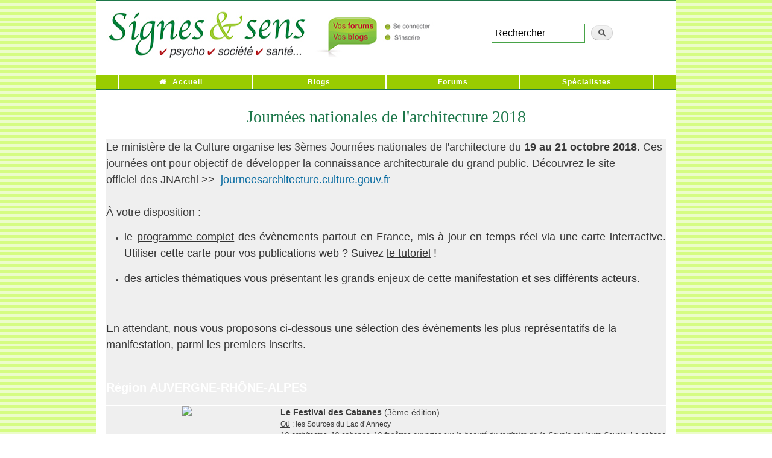

--- FILE ---
content_type: text/html; charset=utf-8
request_url: https://presse.signesetsens.com/communique-presse/journees-nationales-de-larchitecture-2018.html
body_size: 14592
content:
<!DOCTYPE html PUBLIC "-//W3C//DTD XHTML+RDFa 1.0//EN"
  "http://www.w3.org/MarkUp/DTD/xhtml-rdfa-1.dtd">
<html xmlns="http://www.w3.org/1999/xhtml" xml:lang="fr" version="XHTML+RDFa 1.0" dir="ltr"
  xmlns:content="http://purl.org/rss/1.0/modules/content/"
  xmlns:dc="http://purl.org/dc/terms/"
  xmlns:foaf="http://xmlns.com/foaf/0.1/"
  xmlns:og="http://ogp.me/ns#"
  xmlns:rdfs="http://www.w3.org/2000/01/rdf-schema#"
  xmlns:sioc="http://rdfs.org/sioc/ns#"
  xmlns:sioct="http://rdfs.org/sioc/types#"
  xmlns:skos="http://www.w3.org/2004/02/skos/core#"
  xmlns:xsd="http://www.w3.org/2001/XMLSchema#">

<head profile="http://www.w3.org/1999/xhtml/vocab">
  <meta http-equiv="Content-Type" content="text/html; charset=utf-8" />
<meta name="description" content="Le ministère de la Culture organise les 3èmes Journées nationales de l&#039;architecture du 19 au 21 octobre 2018. Ces journées ont pour objectif de développer la connaissance architecturale du grand public. Découvrez le site officiel des JNArchi &gt;&gt; journeesarchitecture.culture.gouv.fr" />
<link rel="shortlink" href="https://presse.signesetsens.com/node/5177" />
<link rel="shortcut icon" href="http://preprod.presse.signesetsens.com/sites/default/files/favicon.gif" type="image/gif" />
  <title>Journées nationales de l'architecture 2018 | Signes et sens - Communiqués de presse</title>
  <link type="text/css" rel="stylesheet" href="https://presse.signesetsens.com/sites/default/files/css/css_xE-rWrJf-fncB6ztZfd2huxqgxu4WO-qwma6Xer30m4.css" media="all" />
<link type="text/css" rel="stylesheet" href="https://presse.signesetsens.com/sites/default/files/css/css_hYCLW089C9S9sP3ZYkuG6R-Q5ZHbEhblZBFjwZ_bE_I.css" media="all" />
<link type="text/css" rel="stylesheet" href="https://presse.signesetsens.com/sites/default/files/css/css_PGbJgHCUCBf4dg7K9Kt8aAwsApndP4GZ9RuToPy3-Fk.css" media="all" />
<link type="text/css" rel="stylesheet" href="https://cdnjs.cloudflare.com/ajax/libs/jquery-modal/0.9.1/jquery.modal.min.css" media="all" />
<link type="text/css" rel="stylesheet" href="https://presse.signesetsens.com/sites/default/files/css/css_HJgzwwd_t4QQeq_8ocAVIup-9UcxY-fO0VmBa4-JHYM.css" media="all" />
<link type="text/css" rel="stylesheet" href="https://presse.signesetsens.com/sites/default/files/css/css_2THG1eGiBIizsWFeexsNe1iDifJ00QRS9uSd03rY9co.css" media="print" />

<!--[if lte IE 7]>
<link type="text/css" rel="stylesheet" href="https://presse.signesetsens.com/sites/all/themes/bartPASS4/css/ie.css?sx80qf" media="all" />
<![endif]-->

<!--[if IE 6]>
<link type="text/css" rel="stylesheet" href="https://presse.signesetsens.com/sites/all/themes/bartPASS4/css/ie6.css?sx80qf" media="all" />
<![endif]-->
  <script type="text/javascript" src="//code.jquery.com/jquery-1.11.2.min.js"></script>
<script type="text/javascript">
<!--//--><![CDATA[//><!--
window.jQuery || document.write("<script src='/sites/all/modules/jquery_update/replace/jquery/1.11/jquery.min.js'>\x3C/script>")
//--><!]]>
</script>
<script type="text/javascript" src="https://presse.signesetsens.com/sites/default/files/js/js_Hfha9RCTNm8mqMDLXriIsKGMaghzs4ZaqJPLj2esi7s.js"></script>
<script type="text/javascript" src="https://presse.signesetsens.com/sites/default/files/js/js_l0iNx2SzS6JhS2vnpdtJ7PtIvgtHZPQOvFUrvVhhYRo.js"></script>
<script type="text/javascript">
<!--//--><![CDATA[//><!--
var _paq = _paq || [];(function(){var u=(("https:" == document.location.protocol) ? "https://stats-votre.signesetsens.com/" : "http://stats-votre.signesetsens.com/");_paq.push(["setSiteId", "3"]);_paq.push(["setTrackerUrl", u+"piwik.php"]);_paq.push(["setDoNotTrack", 1]);_paq.push(["trackPageView"]);_paq.push(["setIgnoreClasses", ["no-tracking","colorbox"]]);_paq.push(["enableLinkTracking"]);var d=document,g=d.createElement("script"),s=d.getElementsByTagName("script")[0];g.type="text/javascript";g.defer=true;g.async=true;g.src=u+"piwik.js";s.parentNode.insertBefore(g,s);})();
//--><!]]>
</script>
<script type="text/javascript" src="https://cdnjs.cloudflare.com/ajax/libs/jquery-modal/0.9.1/jquery.modal.min.js"></script>
<script type="text/javascript" src="https://presse.signesetsens.com/sites/default/files/js/js_H-sg0x9dr--zU0N2Njlo2xMfSiXDEEKXR4-l1SYyqVM.js"></script>
<script type="text/javascript">
<!--//--><![CDATA[//><!--
jQuery.extend(Drupal.settings, {"basePath":"\/","pathPrefix":"","setHasJsCookie":0,"ajaxPageState":{"theme":"bartPASS4","theme_token":"XLy9iTQBwHLp6_nUTE4afj6-kugnFfBY8A6IO-2jPQk","js":{"\/\/code.jquery.com\/jquery-1.11.2.min.js":1,"0":1,"misc\/jquery-extend-3.4.0.js":1,"misc\/jquery-html-prefilter-3.5.0-backport.js":1,"misc\/jquery.once.js":1,"misc\/drupal.js":1,"public:\/\/languages\/fr_AGmovcOB2bmDbLGQNlCv7rnVZEr1VtHj006JiSXJlSg.js":1,"sites\/all\/modules\/matomo\/matomo.js":1,"1":1,"https:\/\/cdnjs.cloudflare.com\/ajax\/libs\/jquery-modal\/0.9.1\/jquery.modal.min.js":1,"sites\/all\/themes\/bartPASS4\/libs\/js-cookie\/src\/js.cookie.js":1,"sites\/all\/themes\/bartPASS4\/scripts\/newsletter-popup.js":1},"css":{"modules\/system\/system.base.css":1,"modules\/system\/system.menus.css":1,"modules\/system\/system.messages.css":1,"modules\/system\/system.theme.css":1,"modules\/field\/theme\/field.css":1,"modules\/node\/node.css":1,"modules\/search\/search.css":1,"modules\/user\/user.css":1,"sites\/all\/modules\/views\/css\/views.css":1,"sites\/all\/modules\/ctools\/css\/ctools.css":1,"https:\/\/cdnjs.cloudflare.com\/ajax\/libs\/jquery-modal\/0.9.1\/jquery.modal.min.css":1,"sites\/all\/themes\/bartPASS4\/css\/layout.css":1,"sites\/all\/themes\/bartPASS4\/css\/style.css":1,"sites\/all\/themes\/bartPASS4\/css\/colors.css":1,"sites\/all\/themes\/bartPASS4\/font-awesome\/css\/font-awesome.min.css":1,"sites\/all\/themes\/bartPASS4\/css\/print.css":1,"sites\/all\/themes\/bartPASS4\/css\/ie.css":1,"sites\/all\/themes\/bartPASS4\/css\/ie6.css":1}},"matomo":{"trackMailto":1}});
//--><!]]>
</script>
	</head>
<body class="html not-front not-logged-in no-sidebars page-node page-node- page-node-5177 node-type-communique-de-presse" >
  <div id="skip-link">
    <a href="#main-content" class="element-invisible element-focusable">Aller au contenu principal</a>
  </div>
    
<div id="page-wrapper"><div id="page">

  <div id="header" class="without-secondary-menu"><div class="section clearfix">

        
      <div class="region region-logo">
    <div id="block-block-1" class="block block-block">

    
  <div class="content">
    <a href="https://www.signesetsens.com/"><img src="https://www.signesetsens.com/bannieres-forums-blogs/signes-et-sens-media-web-en-ligne-communiques.gif" alt="Signes et sens Webzine" width="586" height="89" border="0" usemap="#Map3" /></a>
<map name="Map3">
  <area shape="rect" coords="389,7,577,85" href="https://votre.signesetsens.com/" alt="Forums &amp; Blogs de Signes &amp; sens" />
  <area shape="rect" coords="6,4,383,85" href="https://www.signesetsens.com/" />
</map>
<div style="width: 305px; height: 85px;float: right;padding-top: 28px;padding-left: 58px;" itemtype="https://schema.org/WebSite" itemscope="">
<meta content="https://www.signesetsens.com/" itemprop="url">
<link type="text/css" rel="stylesheet" href="https://www.signesetsens.com/Styles/recherche.css" />
<form id="ses_search" action="https://www.signesetsens.com/recherche.php" method="POST" name="ses_search" itemtype="https://schema.org/SearchAction" itemscope="" itemprop="potentialAction" style="width:230px;" accept-charset="ISO-8859-1" onsubmit="document.charset = 'ISO-8859-1';">
<meta content="https://www.signesetsens.com/recherche.php?q={ses_search_field}" itemprop="target">
<input id="ses_search_field" type="textfield" value="Rechercher" onclick="if(this.value=='Rechercher')this.value='';" name="ses_search_field" style="width: 155px;margin: 0 0;" itemprop="query-input">
<input id="ses_search_submit" type="submit" value="" name="ses_search_submit">
</form></div>  </div>
</div>
  </div>
    
      
    
          <div id="name-and-slogan">

                              <div id="site-name">
              <strong>
                <a href="/" title="Accueil" rel="home"><span>Signes et sens - Communiqués de presse</span></a>
              </strong>
            </div>
                  
        
      </div> <!-- /#name-and-slogan -->
    
    
          <div id="main-menu" class="navigation">
        <h2 class="element-invisible">Menu principal</h2><ul id="main-menu-links" class="links clearfix"><li class="menu-237 first"><a href="https://www.signesetsens.com/" title="">Accueil</a></li>
<li class="menu-423"><a href="https://votre.signesetsens.com/blog" title="">Blogs</a></li>
<li class="menu-424"><a href="https://votre.signesetsens.com/" title="">Forums</a></li>
<li class="menu-425 last"><a href="https://www.signesetsens.com/quel-specialiste-psycho-bio-sante-parapsy-bien-etre.com.html" title="">Spécialistes</a></li>
</ul>      </div> <!-- /#main-menu -->
    
    
  </div></div> <!-- /.section, /#header -->

  
  
  <div id="main-wrapper" class="clearfix"><div id="main" class="clearfix">

  <!-- breadcrumb was here... -->

    
    <div id="content" class="column"><div class="section">
    
          
    
            <a id="main-content"></a>
                    <h1 class="title" id="page-title">
          Journées nationales de l&#039;architecture 2018         </h1>
                          <div class="tabs">
                  </div>
                          <div class="region region-content">
    <div id="block-system-main" class="block block-system">

    
  <div class="content">
    <div id="communique-presse-contenu" name="communique-presse-contenu" data-rel="5177" >
<div><table style="width: 100%; padding: 0; margin: 0 auto; border-spacing: 0; border-collapse: collapse;"><tbody><tr><td class="column" style="padding: 0; width: 100%; vertical-align: top; text-align: left;"><div class="component text" style="text-align: justify;"><p align="left"><span style="font-family: helvetica; font-size: 18px;">Le ministère de la Culture organise les 3èmes Journées nationales de l'architecture du <strong>19 au 21 octobre 2018.</strong> Ces journées ont pour objectif&nbsp;de développer la connaissance architecturale du grand public. Découvrez le site officiel&nbsp;des JNArchi &gt;&gt; &nbsp;<a style="text-decoration-line: none; letter-spacing: 0px; color: #086ba1;" href="http://anws.co/bxkpv/%7B5a8a34b5-b105-4428-ab4d-3d7e40667f5c%7D" rel="noopener noreferrer" target="_blank">journeesarchitecture.culture.gouv.fr</a><strong><br /><br /></strong>À votre disposition :</span></p><ul><li><p><span style="font-size: 18px; color: #333333;"><span style="font-family: helvetica;">le <span style="text-decoration: underline;"><strong><a style="text-decoration: underline; letter-spacing: 0; color: #333333; font-weight: normal;" href="http://anws.co/bxkpw/%7B5a8a34b5-b105-4428-ab4d-3d7e40667f5c%7D" rel="noopener noreferrer" target="_blank">programme complet</a></strong></span> des évènements partout en France, mis à jour en temps réel via une carte interractive. Utiliser cette carte pour vos publications web ? Suivez <span style="text-decoration: underline;"><strong><a style="text-decoration: underline; letter-spacing: 0; color: #333333; font-weight: normal;" href="http://anws.co/bxkpx/%7B5a8a34b5-b105-4428-ab4d-3d7e40667f5c%7D" rel="noopener noreferrer" target="_blank">le tutoriel</a></strong></span> !</span></span></p></li><li><p><span style="font-size: 18px; color: #333333;"><span style="font-family: helvetica;">des <span style="text-decoration: underline;"><strong><a style="text-decoration: underline; letter-spacing: 0; color: #333333; font-weight: normal;" href="http://anws.co/bxkpy/%7B5a8a34b5-b105-4428-ab4d-3d7e40667f5c%7D" rel="noopener noreferrer" target="_blank">articles thématiques</a></strong></span>&nbsp;vous présentant les grands enjeux de cette manifestation et ses différents acteurs.<br /><br /></span></span></p></li></ul><p align="left"><span style="font-size: 18px; color: #333333;"><span style="font-family: helvetica;">En attendant, nous vous proposons&nbsp;ci-dessous une sélection des évènements les plus représentatifs de la manifestation, parmi les premiers inscrits.<br /><span style="font-size: 18px;"><strong><br /></strong></span></span></span></p><p><span style="font-size: 20px; color: #ffffff;"><strong><span style="font-family: helvetica;">Région AUVERGNE-RHÔNE-ALPES</span></strong></span></p></div></td></tr></tbody></table></div><div><table style="width: 100%; padding: 0; margin: 0 auto; border-spacing: 0; border-collapse: collapse;"><tbody><tr><td class="column" style="padding: 0; width: 30%; vertical-align: top; text-align: center; padding-right: 10px;"><div class="component image" style="font-size: 0;"><a style="text-decoration: none; letter-spacing: 0; color: #086ba1; font-weight: normal;" href="http://anws.co/bxkpz/%7B5a8a34b5-b105-4428-ab4d-3d7e40667f5c%7D" rel="noopener noreferrer" target="_blank"><img src="http://lhlc.hosting.augure.com/Augure_LHLC/ImageBank/9437.jpg?t=636715660350000000" title="65c72d9ebf84331f5b7167e1.93586391.jpg" width="167" height="164" style="display: inline;" /></a></div></td><td class="column" style="padding: 0; width: 70%; vertical-align: top; text-align: center; padding-left: 10px;"><div class="component text" style="text-align: justify;"><div><span style="font-family: helvetica; font-size: 14px;"><strong>Le Festival des Cabanes</strong> (3ème édition)</span><br /><span style="font-family: helvetica; font-size: 12px;"><span style="text-decoration: underline;">Où</span> : les Sources du Lac d’Annecy</span><br /><span style="font-size: 12px;"><em><span style="font-family: helvetica;">18 architectes ,18 cabanes, 18 fenêtres ouvertes sur la beauté du territoire de la Savoie et Haute-Savoie. La cabane est la première intervention construite par l’homme en territoire de Montagne. Elle est la première version du chalet, de la maison en bois. Elle représente cet équilibre entre nature et culture.&nbsp;D’après une idée originale de David Hamerman.</span></em></span><br /><span style="font-family: helvetica; font-size: 12px;"><a style="text-decoration: none; letter-spacing: 0; color: #086ba1; font-weight: normal;" href="http://anws.co/bxkpA/%7B5a8a34b5-b105-4428-ab4d-3d7e40667f5c%7D"><br /><br /><br /><br /><br /></a></span></div></div></td></tr></tbody></table></div><div><table style="width: 100%; padding: 0; margin: 0 auto; border-spacing: 0; border-collapse: collapse;"><tbody><tr><td class="column" style="padding: 0; width: 30%; vertical-align: top; text-align: center; padding-right: 10px;"><div class="component image" style="font-size: 0;"><a style="text-decoration: none; letter-spacing: 0; color: #086ba1; font-weight: normal;" href="http://anws.co/bxkpB/%7B5a8a34b5-b105-4428-ab4d-3d7e40667f5c%7D" rel="noopener noreferrer" target="_blank"><img src="http://lhlc.hosting.augure.com/Augure_LHLC/ImageBank/9460.png?t=636715698720000000" title="img-archi20-21.png" width="167" height="167" style="display: inline;" /></a></div></td><td class="column" style="padding: 0; width: 70%; vertical-align: top; text-align: center; padding-left: 10px;"><div class="component text" style="text-align: justify;"><div><span style="font-size: 14px; font-family: helvetica;"><strong>Exposition “ARCHI 20 21” - <br />intervenir sur l’archi du XXe siècle</strong></span><br /><span style="font-size: 12px; font-family: helvetica;"><span style="text-decoration: underline;">Où</span> : Médiathèque du Bassin d'Aurillac</span><br /><em><span style="font-size: 12px; font-family: helvetica;">Le&nbsp;CAUE du Rhône&nbsp;réunit&nbsp;</span><span style="font-size: 12px; font-family: helvetica;">une sélection de 24 interventions effectuées au XXIe siècle sur des édifices construits au cours du XXe siècle, grands ou petits, connus ou anonymes, urbains ou ruraux, signés par d’illustres architectes ou par de simples praticiens locaux mais tous porteurs d’une dimension particulière de la pensée et de la création du siècle dernier.</span></em><br /><span style="font-size: 12px; font-family: helvetica;"><a style="text-decoration: none; letter-spacing: 0; color: #086ba1; font-weight: normal;" href="http://anws.co/bxkpC/%7B5a8a34b5-b105-4428-ab4d-3d7e40667f5c%7D"><br /><br /><br /><br /><br /></a></span></div></div></td></tr></tbody></table></div><div><table style="width: 100%; padding: 0; margin: 0 auto; border-spacing: 0; border-collapse: collapse;"><tbody><tr><td class="column" style="padding: 0; width: 30%; vertical-align: top; text-align: center; padding-right: 10px;"><div class="component image" style="font-size: 0;"><a style="text-decoration: none; letter-spacing: 0; color: #086ba1; font-weight: normal;" href="http://anws.co/bxkpD/%7B5a8a34b5-b105-4428-ab4d-3d7e40667f5c%7D" rel="noopener noreferrer" target="_blank"><img src="http://lhlc.hosting.augure.com/Augure_LHLC/ImageBank/9434.jpg?t=636715657310000000" title="event_l-architecture-xxie-siecle_320428.jpg" width="167" height="167" style="display: inline;" /></a></div></td><td class="column" style="padding: 0; width: 70%; vertical-align: top; text-align: center; padding-left: 10px;"><div class="component text" style="text-align: justify;"><div><span style="font-size: 14px;"><strong><span style="font-family: helvetica;">L'architecture XXIe siècle</span></strong></span><br /><span style="font-family: helvetica; font-size: 12px;"><span style="text-decoration: underline;">Où</span> : Saint-Étienne (quartier Manufacture)</span><br /><span style="font-size: 12px;"><em><span style="font-family: helvetica;">Visite guidée du quartier Manufacture / Plaine Achille par un guide Saint-Étienne Ville d'art et d'histoire. De la Cité du design, en passant par le Mixeur, le Zénith ou encore la nouvelle Comédie de Saint-Étienne, les visiteurs découvrent comment ce site industriel emblématique, au cœur de la ville, a su se redynamiser et devenir un quartier créatif et innovant.&nbsp;<br /><br /><br /></span></em></span><br /><br /></div></div></td></tr></tbody></table></div><div><table style="width: 100%; padding: 0; margin: 0 auto; border-spacing: 0; border-collapse: collapse;"><tbody><tr><td class="column" style="padding: 0; width: 100%; vertical-align: top; text-align: left;"><div class="component text" style="text-align: justify;"><p><span style="font-size: 20px; color: #ffffff;"><strong><span style="font-family: helvetica;">Région&nbsp;BOURGOGNE FRANCHE COMTÉ</span></strong></span></p></div></td></tr></tbody></table></div><div><table style="width: 100%; padding: 0; margin: 0 auto; border-spacing: 0; border-collapse: collapse;"><tbody><tr><td class="column" style="padding: 0; width: 30%; vertical-align: top; text-align: center; padding-right: 10px;"><div class="component image" style="font-size: 0;"><a style="text-decoration: none; letter-spacing: 0; color: #086ba1; font-weight: normal;" href="http://anws.co/bxkpE/%7B5a8a34b5-b105-4428-ab4d-3d7e40667f5c%7D" rel="noopener noreferrer" target="_blank"><img src="http://lhlc.hosting.augure.com/Augure_LHLC/ImageBank/9436.jpg?t=636715658380000000" title="c277454cdf71da6e3232e8f7.43149784.jpg" width="167" height="119" style="display: inline;" /></a></div></td><td class="column" style="padding: 0; width: 70%; vertical-align: top; text-align: center; padding-left: 10px;"><div class="component text" style="text-align: justify;"><div><span style="font-size: 14px;"><strong><span style="font-family: helvetica;">Visite architecturale de la Cité des Arts, oeuvre de l'architecte Kengo Kuma</span></strong></span><br /><span style="font-size: 12px; font-family: helvetica;"><span style="text-decoration-line: underline;">Où</span> : Besançon</span><br /><span style="font-size: 12px; font-family: helvetica;"><em>Derrière ses hautes façades en damier, la Cité des Arts, œuvre de l’architecte de renommée mondiale Kengo Kuma, abrite le Conservatoire à rayonnement régional ainsi que le Fonds Régional d’art contemporain. Une architecture contemporaine dans un site privilégié dominé par la Citadelle de Vauban.</em><br /><br /></span></div></div></td></tr></tbody></table></div><div><table style="width: 100%; padding: 0; margin: 0 auto; border-spacing: 0; border-collapse: collapse;"><tbody><tr><td class="column" style="padding: 0; width: 30%; vertical-align: top; text-align: center; padding-right: 10px;"><div class="component image" style="font-size: 0;"><img src="http://lhlc.hosting.augure.com/Augure_LHLC/ImageBank/9466.jpg?t=636715710900000000" title="evfevent_de-la-cite-des-arts-aux-r-h-odias_468079.jpg" width="167" height="111" style="display: inline;" /></div></td><td class="column" style="padding: 0; width: 70%; vertical-align: top; text-align: center; padding-left: 10px;"><div class="component text" style="text-align: justify;"><div><span style="font-size: 14px;"><strong><span style="font-family: helvetica;">Parcours urbain autour de la reconversion du site industriel des Prés-de-Vaux</span></strong></span><br /><span style="font-size: 12px; font-family: helvetica;"><span style="text-decoration: underline;">Où</span> : Besançon</span><br /><span style="font-size: 12px; font-family: helvetica;"><em>Le site des Prés-de-Vaux porte aujourd’hui encore la trace de son passé industriel. De l’ancien port fluvial à la friche de la Rhodiacéta, découvrez les éléments de la reconquête de ce lieu, qui ont pour fil conducteur la valorisation du Doubs et des rapports à la rivière.</em><br /><br /></span></div></div></td></tr></tbody></table></div><div><table style="width: 100%; padding: 0; margin: 0 auto; border-spacing: 0; border-collapse: collapse;"><tbody><tr><td class="column" style="padding: 0; width: 100%; vertical-align: top; text-align: left;"><div class="component text" style="text-align: justify;"><p><span style="font-size: 20px; color: #ffffff;"><strong><span style="font-family: helvetica;">Région&nbsp;BRETAGNE</span></strong></span></p></div></td></tr></tbody></table></div><div><table style="width: 100%; padding: 0; margin: 0 auto; border-spacing: 0; border-collapse: collapse;"><tbody><tr><td class="column" style="padding: 0; width: 30%; vertical-align: top; text-align: center; padding-right: 10px;"><div class="component image" style="font-size: 0;"><a style="text-decoration: none; letter-spacing: 0; color: #086ba1; font-weight: normal;" href="http://anws.co/bxkpF/%7B5a8a34b5-b105-4428-ab4d-3d7e40667f5c%7D" rel="noopener noreferrer" target="_blank"><img src="http://lhlc.hosting.augure.com/Augure_LHLC/ImageBank/9439.png?t=636715662580000000" title="Capture d’écran 2018-09-03 à 10.10.39.png" width="167" height="127" style="display: inline;" /></a></div></td><td class="column" style="padding: 0; width: 70%; vertical-align: top; text-align: center; padding-left: 10px;"><div class="component text" style="text-align: justify;"><div><span style="font-size: 14px;"><strong><span style="font-family: helvetica;">3ème édition du cycle Les Grands Entretiens sur l'Architecture</span></strong></span><br /><span style="font-family: helvetica; font-size: 12px;"><span style="text-decoration: underline;">Où</span> : Café Les Champs libres, Rennes</span><br /><span style="font-size: 12px;"><em><span style="font-family: helvetica;">Un vaste appel aux architectes et à leur imagination, a été lancé avec le Concours d’idées LE LOGEMENT EN QUESTIONS, le Syndicat de l’Architecture entreprend cette action nationale pour permettre aux architectes de sortir du carcan technique et administratif qui leur est imposé. Le taux de participation au concours est une belle réponse, La remise des prix aura lieu lors des Grands Entretiens à Rennes avec cinq lauréats primés.</span></em></span><br /><span style="font-family: helvetica; font-size: 12px;"><a style="text-decoration: none; letter-spacing: 0; color: #086ba1; font-weight: normal;" href="http://anws.co/bxkpG/%7B5a8a34b5-b105-4428-ab4d-3d7e40667f5c%7D"><br /><br /></a></span></div></div></td></tr></tbody></table></div><div><table style="width: 100%; padding: 0; margin: 0 auto; border-spacing: 0; border-collapse: collapse;"><tbody><tr><td class="column" style="padding: 0; width: 100%; vertical-align: top; text-align: left;"><div class="component text" style="text-align: justify;"><p><span style="font-size: 20px; color: #ffffff;"><strong><span style="font-family: helvetica;">Région&nbsp;CENTRE-VAL DE LOIRE</span></strong></span></p></div></td></tr></tbody></table></div><div><table style="width: 100%; padding: 0; margin: 0 auto; border-spacing: 0; border-collapse: collapse;"><tbody><tr><td class="column" style="padding: 0; width: 30%; vertical-align: top; text-align: center; padding-right: 10px;"><div class="component image" style="font-size: 0;"><a style="text-decoration: none; letter-spacing: 0; color: #086ba1; font-weight: normal;" href="http://anws.co/bxkpH/%7B5a8a34b5-b105-4428-ab4d-3d7e40667f5c%7D" rel="noopener noreferrer" target="_blank"><img src="http://lhlc.hosting.augure.com/Augure_LHLC/ImageBank/9468.jpg?t=636715712390000000" title="event_jogg-art_222_310669.jpg" width="167" height="109" style="display: inline;" /></a></div></td><td class="column" style="padding: 0; width: 70%; vertical-align: top; text-align: center; padding-left: 10px;"><div class="component text" style="text-align: justify;"><div><span style="font-size: 14px; font-family: helvetica;"><strong>Jogg'art - Running artistique et architectural</strong></span><br /><span style="font-size: 12px; font-family: helvetica;"><span style="text-decoration: underline;">Où</span> : Orléans</span><br /><span style="font-size: 12px;"><em><span style="font-family: helvetica;">Avec le&nbsp;Frac Centre-Val de Loire, partez à la conquête de l’architecture et de la ville en réalisant une boucle autour du Frac, accompagné d’une médiatrice.</span></em></span><span style="font-size: 12px; font-family: helvetica;"><a style="text-decoration: none; letter-spacing: 0; color: #086ba1; font-weight: normal;" href="http://anws.co/bxkpI/%7B5a8a34b5-b105-4428-ab4d-3d7e40667f5c%7D" rel="noopener noreferrer" target="_blank"><br /><br /><br /></a></span></div><div>&nbsp;</div></div></td></tr></tbody></table></div><div><table style="width: 100%; padding: 0; margin: 0 auto; border-spacing: 0; border-collapse: collapse;"><tbody><tr><td class="column" style="padding: 0; width: 100%; vertical-align: top; text-align: left;"><div class="component text" style="text-align: justify;"><p><span style="font-size: 20px; color: #ffffff;"><strong><span style="font-family: helvetica;">Région&nbsp;GRAND EST</span></strong></span></p></div></td></tr></tbody></table></div><div><table style="width: 100%; padding: 0; margin: 0 auto; border-spacing: 0; border-collapse: collapse;"><tbody><tr><td class="column" style="padding: 0; width: 30%; vertical-align: top; text-align: center; padding-right: 10px;"><div class="component image" style="font-size: 0;"><a style="text-decoration: none; letter-spacing: 0; color: #086ba1; font-weight: normal;" href="http://anws.co/bxkpJ/%7B5a8a34b5-b105-4428-ab4d-3d7e40667f5c%7D" rel="noopener noreferrer" target="_blank"><img src="http://lhlc.hosting.augure.com/Augure_LHLC/ImageBank/9475.jpg?t=636715716720000000" title="event_la-folle-journee-de-l-architecture-patrimoine-et-architecture_66638.jpg" width="167" height="111" style="display: inline;" /></a></div></td><td class="column" style="padding: 0; width: 70%; vertical-align: top; text-align: center; padding-left: 10px;"><div class="component text" style="text-align: justify;"><div><span style="font-size: 14px;"><strong><span style="font-family: helvetica;">La Folle journée de l'architecture - <br />Patrimoine et architecture</span></strong></span><br /><span style="font-size: 12px; font-family: helvetica;"><span style="text-decoration: underline;">Où</span> : Grande Halle Renaissance, Nancy</span><br /><span style="font-size: 12px;"><em><span style="font-family: helvetica;">L'École Nationale Supérieure d’Architecture de Nancy propose la&nbsp;Folle Journée. Cette journée permet au public, petits et grands de « venir jouer à l’architecte » avec plus de 30 ateliers ludiques et pédagogiques. La thématique de cette 10ème édition « Architecture et Patrimoine » inspire les jeunes diplômés du collectif Hobo en charge de la scénographie de 2018 pour imaginer près de 30 ateliers ludiques et poétiques…et parfois décalés. Qu'il soit perçu comme une ruine ou un trésor, le patrimoine est défini par le regard qu’on lui porte et n’est pas figé : il est vivant.</span></em></span><br /><span style="font-size: 12px; font-family: helvetica;"><a style="text-decoration: none; letter-spacing: 0; color: #086ba1; font-weight: normal;" href="http://anws.co/bxkpK/%7B5a8a34b5-b105-4428-ab4d-3d7e40667f5c%7D" rel="noopener noreferrer" target="_blank"><br /><br /></a></span></div></div></td></tr></tbody></table></div><div><table style="width: 100%; padding: 0; margin: 0 auto; border-spacing: 0; border-collapse: collapse;"><tbody><tr><td class="column" style="padding: 0; width: 100%; vertical-align: top; text-align: left;"><div class="component text" style="text-align: justify;"><p><span style="font-size: 20px; color: #ffffff;"><strong><span style="font-family: helvetica;">Région&nbsp;HAUTS-DE-FRANCE</span></strong></span></p></div></td></tr></tbody></table></div><div><table style="width: 100%; padding: 0; margin: 0 auto; border-spacing: 0; border-collapse: collapse;"><tbody><tr><td class="column" style="padding: 0; width: 30%; vertical-align: top; text-align: center; padding-right: 10px;"><div class="component image" style="font-size: 0;"><a style="text-decoration: none; letter-spacing: 0; color: #086ba1; font-weight: normal;" href="http://anws.co/bxkpL/%7B5a8a34b5-b105-4428-ab4d-3d7e40667f5c%7D" rel="noopener noreferrer" target="_blank"><img src="http://lhlc.hosting.augure.com/Augure_LHLC/ImageBank/9441.jpg?t=636715665510000000" title="408c5383906731dd59f2a02c.06538115.jpg" width="167" height="126" style="display: inline;" /></a></div></td><td class="column" style="padding: 0; width: 70%; vertical-align: top; text-align: center; padding-left: 10px;"><div class="component text" style="text-align: justify;"><div><span style="font-size: 14px; font-family: helvetica;"><strong>Loulouvre, le Louvre Lens pour les plus jeunes</strong></span><br /><span style="font-size: 12px; font-family: helvetica;"><span style="text-decoration: underline;">Où</span> : Lens</span><br /><span style="font-size: 12px; font-family: helvetica;"><em>À l’occasion des Journées nationales de l'architecture, découverte du musée et de ses œuvres sous le signe du jeu et de l’observation. Quelques énigmes vous permettront de découvrir le musée et la Galerie du temps sous l’angle de l’architecture. Les plus curieux et les plus obstinés gagneront le droit d’entrer dans nos ateliers et de participer à une activité surprise !<br /><br /></em></span></div></div></td></tr></tbody></table></div><div><table style="width: 100%; padding: 0; margin: 0 auto; border-spacing: 0; border-collapse: collapse;"><tbody><tr><td class="column" style="padding: 0; width: 100%; vertical-align: top; text-align: left;"><div class="component text" style="text-align: justify;"><p><span style="font-size: 20px; color: #ffffff;"><strong><span style="font-family: helvetica;">Région&nbsp;ÎLE-DE-FRANCE</span></strong></span></p></div></td></tr></tbody></table></div><div><table style="width: 100%; padding: 0; margin: 0 auto; border-spacing: 0; border-collapse: collapse;"><tbody><tr><td class="column" style="padding: 0; width: 30%; vertical-align: top; text-align: center; padding-right: 10px;"><div class="component image" style="font-size: 0;"><a style="text-decoration: none; letter-spacing: 0; color: #086ba1; font-weight: normal;" href="http://anws.co/bxkpM/%7B5a8a34b5-b105-4428-ab4d-3d7e40667f5c%7D" rel="noopener noreferrer" target="_blank"><img src="http://lhlc.hosting.augure.com/Augure_LHLC/ImageBank/9442.png?t=636715666090000000" title="Capture-d'écran-2018-08-28-16.01.50.png" width="167" height="119" style="display: inline;" /></a></div></td><td class="column" style="padding: 0; width: 70%; vertical-align: top; text-align: center; padding-left: 10px;"><div class="component text" style="text-align: justify;"><div><span style="font-size: 14px;"><strong><span style="font-family: helvetica;">20 voyages d’architecture</span></strong></span><br /><span style="font-size: 12px; font-family: helvetica;"><em>Où</em> : partout en Île-de-France</span><br /><em><span style="font-size: 12px; font-family: helvetica;">Les&nbsp;CAUE d’Île-de-France vous proposent&nbsp;</span><span style="font-size: 12px; font-family: helvetica;">des leçons itinérantes à pied, à vélo, en car ou en bateau, dans toute la région <span style="font-size: 10px;">(Leçon 1 : Les villas modernes, Alvar Aalto en France / Leçon 2: Création contemporaine Vs Patrimoine architectural / Leçon 3 : Les villes nouvelles cinquante ans après, Cergy / Leçon 4 : Architectures industrielles, nouveaux quartiers, nouveaux usages / Leçon 5: Revitaliser les centres anciens / Leçon 6 : La ville nouvelle ou l’invention d’un paysage / Leçon 7: L’évolution des formes urbaines, de la ville médiévale à la ville nouvelle / Leçon 8: La villégiature des bords de Seine, en Val-D’oise / Leçon 9 : Le Corbusier, un manifeste grandeur nature / Leçon 10 : La reconversion des sites industriels / Leçon 11 : Architectures au bord de l’eau / Leçon 12 : Port de Gennevilliers, où se joue la ville / Leçon 13 en famille: Au fil de l’Ourcq, de la Villette à Pantin / Leçon 14 : Des pavillons dans tous leurs états / Leçon 15 : Des dalles et des tours / Leçon 16 : Les nouveaux matériaux, fer et verre à Paris / Leçon 17 en famille : Petites gares pour Grand Paris / Leçon 18 : L’urbanisme éphémère, préfiguration de la ville de demain ? / Leçon 19 : De l'art nouveau à l'art déco, vers un art total / Leçon 20 : Spéciale Enfants !)<br /></span></span></em><span style="font-size: 12px; font-family: helvetica;"><a style="text-decoration: none; letter-spacing: 0; color: #086ba1; font-weight: normal;" href="http://anws.co/bxkpN/%7B5a8a34b5-b105-4428-ab4d-3d7e40667f5c%7D" rel="noopener noreferrer" target="_blank"><br /><br /></a></span></div></div></td></tr></tbody></table></div><div><table style="width: 100%; padding: 0; margin: 0 auto; border-spacing: 0; border-collapse: collapse;"><tbody><tr><td class="column" style="padding: 0; width: 30%; vertical-align: top; text-align: center; padding-right: 10px;"><div class="component image" style="font-size: 0;"><a style="text-decoration: none; letter-spacing: 0; color: #086ba1; font-weight: normal;" href="http://anws.co/bxkpO/%7B5a8a34b5-b105-4428-ab4d-3d7e40667f5c%7D" rel="noopener noreferrer" target="_blank"><img src="http://lhlc.hosting.augure.com/Augure_LHLC/ImageBank/9443.jpg?t=636715668700000000" title="37324bd538c068c08058e3c1.74360946.jpg" width="167" height="111" style="display: inline;" /></a></div></td><td class="column" style="padding: 0; width: 70%; vertical-align: top; text-align: center; padding-left: 10px;"><div class="component text" style="text-align: justify;"><div><span style="font-size: 14px;"><strong><span style="font-family: helvetica;">Balade urbaine<br />Bois, paille, chanvre des écomatériaux pour vos projets<br /></span></strong></span><span style="font-size: 12px; font-family: helvetica;"><span style="text-decoration: underline;">Où</span> : Paris 13</span><br /><span style="font-size: 12px;"><em><span style="font-family: helvetica;">Le&nbsp;Conseil Régional de l'Ordre des Architectes Île-de-France&nbsp;et l'association <strong>Guiding Architects</strong>&nbsp;proposent une&nbsp;balade dans le 13e arrondissement. L'occasion de découvrir des constructions en matériaux biosourcés : paille, bois, chanvre. La balade débutera au 13 rue Jeanne d'Arc pour découvrir la construction d'une école maternelle en structure bois et isolation par bottes de paille, signée LA Architectures et Atelier Desmichelle Architecture. La balade se poursuivra par la visite d'un ensemble de 8 logements sociaux en béton de chanvre rue Bourgon par atelier D, puis se conclura par la visite de l'Agence A5A architectes rue Damesme.<br /><br /></span></em></span></div></div></td></tr></tbody></table></div><div><table style="width: 100%; padding: 0; margin: 0 auto; border-spacing: 0; border-collapse: collapse;"><tbody><tr><td class="column" style="padding: 0; width: 30%; vertical-align: top; text-align: center; padding-right: 10px;"><div class="component image" style="font-size: 0;"><a style="text-decoration: none; letter-spacing: 0; color: #086ba1; font-weight: normal;" href="http://anws.co/bxkpP/%7B5a8a34b5-b105-4428-ab4d-3d7e40667f5c%7D" rel="noopener noreferrer" target="_blank"><img src="http://lhlc.hosting.augure.com/Augure_LHLC/ImageBank/9444.jpg?t=636715672550000000" title="ajap 20180328 - Valerio Vincenzo (7).jpg" width="167" height="93" style="display: inline;" /></a></div></td><td class="column" style="padding: 0; width: 70%; vertical-align: top; text-align: center; padding-left: 10px;"><div class="component text" style="text-align: justify;"><div><span style="font-size: 14px;"><strong><span style="font-family: helvetica;">Expositon des jeunes architectes et paysagistes (Ajap 2018)</span></strong></span><br /><span style="font-family: helvetica; font-size: 12px;"><span style="text-decoration: underline;">Où</span> : Cité de l’Architecture et du Patrimoine (Paris)</span><br /><span style="font-size: 12px;"><em><span style="font-family: helvetica;">Les « Ajap » (Albums des jeunes architectes et des paysagistes) sont un concours biennal organisé par le ministère de la Culture. Ils distinguent des jeunes architectes et paysagistes européens de moins de 35 ans, ayant réalisé un projet ou participé à un concours en France. L’exposition présente le travail des vingt équipes constituant la promotion 2018, quinze équipes d’architectes, cinq équipes de paysagistes.</span></em></span><span style="font-family: helvetica; font-size: 12px;"><a style="text-decoration: none; letter-spacing: 0; color: #086ba1; font-weight: normal;" href="http://anws.co/bxkpQ/%7B5a8a34b5-b105-4428-ab4d-3d7e40667f5c%7D" rel="noopener noreferrer" target="_blank"><br /></a></span></div></div></td></tr></tbody></table></div><div><table style="width: 100%; padding: 0; margin: 0 auto; border-spacing: 0; border-collapse: collapse;"><tbody><tr><td class="column" style="padding: 0; width: 100%; vertical-align: top; text-align: left;"><div class="component text" style="text-align: justify;"><p><span style="font-size: 20px; color: #ffffff;"><strong><span style="font-family: helvetica;">Région NORMANDIE</span></strong></span></p></div></td></tr></tbody></table></div><div><table style="width: 100%; padding: 0; margin: 0 auto; border-spacing: 0; border-collapse: collapse;"><tbody><tr><td class="column" style="padding: 0; width: 30%; vertical-align: top; text-align: center; padding-right: 10px;"><div class="component image" style="font-size: 0;"><a style="text-decoration: none; letter-spacing: 0; color: #086ba1; font-weight: normal;" href="http://anws.co/bxkpO/%7B5a8a34b5-b105-4428-ab4d-3d7e40667f5c%7D" rel="noopener noreferrer" target="_blank"><img src="http://lhlc.hosting.augure.com/Augure_LHLC/ImageBank/9445.jpg?t=636715674390000000" title="1152a0d87571f48749c5c8ed.58799949.jpg" width="167" height="94" style="display: inline;" /></a></div></td><td class="column" style="padding: 0; width: 70%; vertical-align: top; text-align: center; padding-left: 10px;"><div class="component text" style="text-align: justify;"><div><span style="font-size: 14px;"><strong><span style="font-family: helvetica;">Balade architecturale le long de la Seine.</span></strong></span><br /><span style="font-family: helvetica; font-size: 12px;"><span style="text-decoration-line: underline;">Où</span> : Rouen</span><br /><em><span style="font-family: helvetica; font-size: 12px;">La Métropole de Rouen Normandie organise u</span><span style="font-family: helvetica; font-size: 12px;">ne balade le long des quais rive gauche de la Seine où les nouveaux aménagements alliant paysagisme et architecture contemporaine permettent de renouer avec le fleuve. La prairie Saint-Sever ainsi que l'aménagement des quais, le jardin des rails et la presqu'île Rollet ainsi que le 108 nous seront présentés par les paysagistes et architectes (In Situ, l'Atelier Jacqueline Osty et Jacques Ferrier Architecture) qui ont pensé et réalisé l'ensemble séduisant des quais rive gauche.<br /><br /><br /></span></em></div></div></td></tr></tbody></table></div><div><table style="width: 100%; padding: 0; margin: 0 auto; border-spacing: 0; border-collapse: collapse;"><tbody><tr><td class="column" style="padding: 0; width: 30%; vertical-align: top; text-align: center; padding-right: 10px;"><div class="component image" style="font-size: 0;"><a style="text-decoration: none; letter-spacing: 0; color: #086ba1; font-weight: normal;" href="http://anws.co/bxkpR/%7B5a8a34b5-b105-4428-ab4d-3d7e40667f5c%7D" rel="noopener noreferrer" target="_blank"><img src="http://lhlc.hosting.augure.com/Augure_LHLC/ImageBank/9446.jpg?t=636715677010000000" title="001901344_620x393_c.jpg" width="167" height="106" style="display: inline;" /></a></div></td><td class="column" style="padding: 0; width: 70%; vertical-align: top; text-align: center; padding-left: 10px;"><div class="component text" style="text-align: justify;"><div><span style="font-size: 14px;"><strong><span style="font-family: helvetica;">In Situ Biennale d'architecture et d'urbanisme de Caen</span></strong></span><br /><span style="font-family: helvetica; font-size: 12px;"><span style="text-decoration-line: underline;">Où</span> : Le Dôme, Caen</span><br /><span style="font-size: 12px;"><em><span style="font-family: helvetica;">Pour sa 5ème édition, la Biennale d’architecture et d’urbanisme de Caen est consacrée à un thème qui interpelle tout un chacun : Faire battre le cœur des villes.</span></em></span><span style="font-family: helvetica; font-size: 12px;"><a style="text-decoration: none; letter-spacing: 0; color: #086ba1; font-weight: normal;" href="http://anws.co/bxkpS/%7B5a8a34b5-b105-4428-ab4d-3d7e40667f5c%7D" rel="noopener noreferrer" target="_blank"><br /><br /><br /></a></span></div><div>&nbsp;</div></div></td></tr></tbody></table></div><div><table style="width: 100%; padding: 0; margin: 0 auto; border-spacing: 0; border-collapse: collapse;"><tbody><tr><td class="column" style="padding: 0; width: 100%; vertical-align: top; text-align: left;"><div class="component text" style="text-align: justify;"><p><span style="font-size: 20px; color: #ffffff;"><strong><span style="font-family: helvetica;">Région NOUVELLE AQUITAINE</span></strong></span></p></div></td></tr></tbody></table></div><div><table style="width: 100%; padding: 0; margin: 0 auto; border-spacing: 0; border-collapse: collapse;"><tbody><tr><td class="column" style="padding: 0; width: 30%; vertical-align: top; text-align: center; padding-right: 10px;"><div class="component image" style="font-size: 0;"><a style="text-decoration: none; letter-spacing: 0; color: #086ba1; font-weight: normal;" href="http://anws.co/bxkpT/%7B5a8a34b5-b105-4428-ab4d-3d7e40667f5c%7D" rel="noopener noreferrer" target="_blank"><img src="http://lhlc.hosting.augure.com/Augure_LHLC/ImageBank/9447.jpg?t=636715680050000000" title="wang-Shu-1280x915.jpg" width="167" height="119" style="display: inline;" /></a></div></td><td class="column" style="padding: 0; width: 70%; vertical-align: top; text-align: center; padding-left: 10px;"><div class="component text" style="text-align: justify;"><div><span style="font-size: 14px;"><strong><span style="font-family: helvetica;">Exposition Wang Shu, Lu Wenyu à Arc en Rêve</span></strong></span><br /><span style="font-size: 12px; font-family: helvetica;"><span style="text-decoration: underline;">Où</span> : Bordeaux</span><br /><span style="font-size: 12px; font-family: helvetica;"><em>Wang Shu &amp; Lu Wenyu, architectes installés à Hangzhou développent au sein de leur agence Amateur Architecture Studio une approche radicalement différente de l’architecture majoritaire en Chine par opposition au traditionalisme architectural chinois et à une modernité souvent destructrice dont ils s’émancipent, ils affirment de nouvelles pratiques de l’architecture, à la fois inventives et critiques.<br /></em></span><span style="font-size: 12px; font-family: helvetica;"><a style="text-decoration: none; letter-spacing: 0; color: #086ba1; font-weight: normal;" href="http://anws.co/bxkpU/%7B5a8a34b5-b105-4428-ab4d-3d7e40667f5c%7D"><br /><br /></a></span></div></div></td></tr></tbody></table></div><div><table style="width: 100%; padding: 0; margin: 0 auto; border-spacing: 0; border-collapse: collapse;"><tbody><tr><td class="column" style="padding: 0; width: 30%; vertical-align: top; text-align: center; padding-right: 10px;"><div class="component image" style="font-size: 0;"><a style="text-decoration: none; letter-spacing: 0; color: #086ba1; font-weight: normal;" href="http://anws.co/bxkpV/%7B5a8a34b5-b105-4428-ab4d-3d7e40667f5c%7D" rel="noopener noreferrer" target="_blank"><img src="http://lhlc.hosting.augure.com/Augure_LHLC/ImageBank/9448.jpg?t=636715680660000000" title="22a9dac5a81bc71be4259794.60341788.jpg" width="167" height="111" style="display: inline;" /></a></div></td><td class="column" style="padding: 0; width: 70%; vertical-align: top; text-align: center; padding-left: 10px;"><div class="component text" style="text-align: justify;"><div><span style="font-size: 14px; font-family: helvetica;"><strong>Rallye Architectures</strong></span><br /><span style="font-size: 12px; font-family: helvetica;"><span style="text-decoration: underline;">Où</span> : Mont de Marsan</span><br /><span style="font-size: 12px; font-family: helvetica;"><em>Les archives départementales des Landes&nbsp;proposent un&nbsp;parcours urbain basé sur 9 thèmes qui permet de découvrir en famille le patrimoine architectural de quelques quartiers montois du XIXe siècle à nos jours par le biais de jeux et d'énigmes.<br /><br /><br /><br /></em></span></div></div></td></tr></tbody></table></div><div><table style="width: 100%; padding: 0; margin: 0 auto; border-spacing: 0; border-collapse: collapse;"><tbody><tr><td class="column" style="padding: 0; width: 30%; vertical-align: top; text-align: center; padding-right: 10px;"><div class="component image" style="font-size: 0;"><a style="text-decoration: none; letter-spacing: 0; color: #086ba1; font-weight: normal;" href="http://anws.co/bxkpW/%7B5a8a34b5-b105-4428-ab4d-3d7e40667f5c%7D" rel="noopener noreferrer" target="_blank"><img src="http://lhlc.hosting.augure.com/Augure_LHLC/ImageBank/9450.jpg?t=636715681610000000" title="e0ceffc49163b67482d9277b.57710480.jpg" width="167" height="161" style="display: inline;" /></a></div></td><td class="column" style="padding: 0; width: 70%; vertical-align: top; text-align: center; padding-left: 10px;"><div class="component text" style="text-align: justify;"><div><span style="font-size: 14px;"><strong><span style="font-family: helvetica;">Festival International du Film d'Architecture et des Aventures Constructives</span></strong></span><br /><span style="font-size: 12px; font-family: helvetica;"><span style="text-decoration: underline;">Où</span> : Bègles</span><br /><span style="font-size: 12px;"><em><span style="font-family: helvetica;">Cet événement culturel ouvert et populaire a pour ambition de célébrer les amours du septième art avec le premier des arts, c’est-à-dire celles du cinéma et de l’architecture, sous toutes ses formes. Le vendredi 19 octobre se tiendra une soirée débat sur le thème de "L'image 3D au service des Utopies" : projection du film "Le Rêve inachevé de Léonard de Vinci" de Patrick Foch et d'un clip 3D professionnel préfigurant la ville de demain, suivie d'un échange sur le thème en présence d'acteurs du secteur numérique et d'architectes.</span></em></span><br /><br /></div></div></td></tr></tbody></table></div><div><table style="width: 100%; padding: 0; margin: 0 auto; border-spacing: 0; border-collapse: collapse;"><tbody><tr><td class="column" style="padding: 0; width: 100%; vertical-align: top; text-align: left;"><div class="component text" style="text-align: justify;"><p><span style="font-size: 20px; color: #ffffff;"><strong><span style="font-family: helvetica;">Région&nbsp;OCCITANIE</span></strong></span></p></div></td></tr></tbody></table></div><div><table style="width: 100%; padding: 0; margin: 0 auto; border-spacing: 0; border-collapse: collapse;"><tbody><tr><td class="column" style="padding: 0; width: 30%; vertical-align: top; text-align: center; padding-right: 10px;"><div class="component image" style="font-size: 0;"><a style="text-decoration: none; letter-spacing: 0; color: #086ba1; font-weight: normal;" href="http://anws.co/bxkpX/%7B5a8a34b5-b105-4428-ab4d-3d7e40667f5c%7D" rel="noopener noreferrer" target="_blank"><img src="http://lhlc.hosting.augure.com/Augure_LHLC/ImageBank/9453.jpg?t=636715685240000000" title="event_architecture-et-cinema-femme-architecte_598167.jpg" width="167" height="132" style="display: inline;" /></a></div></td><td class="column" style="padding: 0; width: 70%; vertical-align: top; text-align: center; padding-left: 10px;"><div class="component text" style="text-align: justify;"><div><span style="font-family: helvetica; font-size: 14px;"><strong>Architecte(s) au féminin, ciné-débat</strong> </span><br /><span style="font-family: helvetica; font-size: 12px;"><span style="text-decoration: underline;">Où</span> : Carcassonne</span><br /><span style="font-family: helvetica; font-size: 12px;"><em>Que savons-nous des femmes architectes ? Pour interroger cette réalité, le CAUE de l'Aude convie cinq femmes architectes ayant des profils et des pratiques professionnelles différentes à échanger sur leurs expériences, leur vécu. La table-ronde sera suivie de la projection du film documentaire "Femme architecte" de Thierry Mercadal. Dans ce film, nous irons à la rencontre de cinq personnalités du monde architectural, Odile Decq, Manuelle Gautrand, Corinne Vezzoni, Tania Concko et Françoise N’Thépé, dont la qualité des projets ne cesse d’être reconnue en France et à l’international. Par-delà le récit de leurs expériences et de leurs ressentis face à la difficulté du métier, nous aborderons en creux la place des femmes dans les métiers dits « d’hommes ».<br /><br /></em></span></div></div></td></tr></tbody></table></div><div><table style="width: 100%; padding: 0; margin: 0 auto; border-spacing: 0; border-collapse: collapse;"><tbody><tr><td class="column" style="padding: 0; width: 100%; vertical-align: top; text-align: left;"><div class="component text" style="text-align: justify;"><p><span style="font-size: 20px; color: #ffffff;"><strong><span style="font-family: helvetica;">Région&nbsp;PAYS DE LOIRE</span></strong></span></p></div></td></tr></tbody></table></div><div><table style="width: 100%; padding: 0; margin: 0 auto; border-spacing: 0; border-collapse: collapse;"><tbody><tr><td class="column" style="padding: 0; width: 30%; vertical-align: top; text-align: center; padding-right: 10px;"><div class="component image" style="font-size: 0;"><a style="text-decoration: none; letter-spacing: 0; color: #086ba1; font-weight: normal;" href="http://anws.co/bxkpY/%7B5a8a34b5-b105-4428-ab4d-3d7e40667f5c%7D" rel="noopener noreferrer" target="_blank"><img src="http://lhlc.hosting.augure.com/Augure_LHLC/ImageBank/9454.jpg?t=636715685800000000" title="a5e955619ceeb7f80c399d6f.71445253.jpg" width="167" height="93" style="display: inline;" /></a></div></td><td class="column" style="padding: 0; width: 70%; vertical-align: top; text-align: center; padding-left: 10px;"><div class="component text" style="text-align: justify;"><div><span style="font-size: 14px;"><strong><span style="font-family: helvetica;">Découvrez Fabrikado, la maquette qui se transforme en jeu !</span></strong></span><br /><span style="font-size: 12px; font-family: helvetica;"><span style="text-decoration-line: underline;">Où</span> : Nantes</span><br /><em><span style="font-size: 12px; font-family: helvetica;">ARDEPA - Association Régionale pour la Diffusion et la Promotion de l'Architecture propose Fabrikado.&nbsp;</span><span style="font-size: 12px; font-family: helvetica;">Fabrikado c'est un bâtiment construit quelque part dans le monde, une maquette à monter soi-même qui se transforme ensuite en un jeu totalement différent !&nbsp;</span><span style="font-size: 12px; font-family: helvetica;">Le 2ème fabriakdo s'inspire de The House With one Wall, conçue par l'architecte Christian Kerez et qui a la particularité de reposer sur un unique mur central.&nbsp;<br /><br /><br /></span></em></div></div></td></tr></tbody></table></div><div><table style="width: 100%; padding: 0; margin: 0 auto; border-spacing: 0; border-collapse: collapse;"><tbody><tr><td class="column" style="padding: 0; width: 30%; vertical-align: top; text-align: center; padding-right: 10px;"><div class="component image" style="font-size: 0;"><a style="text-decoration: none; letter-spacing: 0; color: #086ba1; font-weight: normal;" href="http://anws.co/bxkpZ/%7B5a8a34b5-b105-4428-ab4d-3d7e40667f5c%7D" rel="noopener noreferrer" target="_blank"><img src="http://lhlc.hosting.augure.com/Augure_LHLC/ImageBank/9455.jpg?t=636715687730000000" title="df43f23f14cb29d18f4b0492.73100535.jpg" width="167" height="111" style="display: inline;" /></a></div></td><td class="column" style="padding: 0; width: 70%; vertical-align: top; text-align: center; padding-left: 10px;"><div class="component text" style="text-align: justify;"><div><span style="font-size: 14px;"><strong><span style="font-family: helvetica;">Cube ta ville, jeu participatif</span></strong></span><br /><span style="font-size: 12px; font-family: helvetica;"><span style="text-decoration: underline;">Où</span> : Nantes</span><br /><span style="font-size: 12px;"><em><span style="font-family: helvetica;">"Cube ta ville" est un jeu de construction éducatif, participatif, outil de sensibilisation du public à l'architecture et à l'urbanisme: comment construire son logement et l'insérer dans la ville en perpétuelle évolution ? Le temps de jeu s'adapte en fonction de sa mise en situation, ainsi qu'à chaque âge des participants. Il est encadré par des animateurs qui définissent le cadre de la ville de départ à partir d’éléments repères: "les balises". L'ensemble constitue à chaque partie une oeuvre collective éphémère.<br /><br /></span></em></span></div></div></td></tr></tbody></table></div><div><table style="width: 100%; padding: 0; margin: 0 auto; border-spacing: 0; border-collapse: collapse;"><tbody><tr><td class="column" style="padding: 0; width: 100%; vertical-align: top; text-align: left;"><div class="component text" style="text-align: justify;"><p><span style="font-size: 20px; color: #ffffff;"><strong><span style="font-family: helvetica;">Région&nbsp;PROVENCE-ALPES-CÔTE D’AZUR</span></strong></span></p></div></td></tr></tbody></table></div><div><table style="width: 100%; padding: 0; margin: 0 auto; border-spacing: 0; border-collapse: collapse;"><tbody><tr><td class="column" style="padding: 0; width: 30%; vertical-align: top; text-align: center; padding-right: 10px;"><div class="component image" style="font-size: 0;"><a style="text-decoration: none; letter-spacing: 0; color: #086ba1; font-weight: normal;" href="http://anws.co/bxkp0/%7B5a8a34b5-b105-4428-ab4d-3d7e40667f5c%7D" rel="noopener noreferrer" target="_blank"><img src="http://lhlc.hosting.augure.com/Augure_LHLC/ImageBank/9456.jpg?t=636715689900000000" title="7b3f46d4757e95f6358ef2b1.77123185.jpg" width="167" height="111" style="display: inline;" /></a></div></td><td class="column" style="padding: 0; width: 70%; vertical-align: top; text-align: center; padding-left: 10px;"><div class="component text" style="text-align: justify;"><div><span style="font-size: 14px;"><strong><span style="font-family: helvetica;">"Quand l'architecture efface le handicap" (expo itinérante)</span></strong></span><br /><span style="font-size: 12px; font-family: helvetica;"><span style="text-decoration: underline;">Où</span> : Marseille<br /></span><em><span style="font-size: 12px; font-family: helvetica;">Cette exposition itinérante conçue par la Maison de l’Architecture et de la Ville de Lille s'attache</span><span style="font-size: 12px; font-family: helvetica;">&nbsp;à questionner dans quelle mesure l’architecture peut participer et favoriser un vivre ensemble. L’événement présente une vingtaine de réalisations, locales et internationales, montrant de quelle manière l’architecture peut aider à dépasser le handicap.<br /><br /><br /></span></em></div></div></td></tr></tbody></table></div><div><table style="width: 100%; padding: 0; margin: 0 auto; border-spacing: 0; border-collapse: collapse;"><tbody><tr><td class="column" style="padding: 0; width: 30%; vertical-align: top; text-align: center; padding-right: 10px;"><div class="component image" style="font-size: 0;"><a style="text-decoration: none; letter-spacing: 0; color: #086ba1; font-weight: normal;" href="http://anws.co/bxkp1/%7B5a8a34b5-b105-4428-ab4d-3d7e40667f5c%7D" rel="noopener noreferrer" target="_blank"><img src="http://lhlc.hosting.augure.com/Augure_LHLC/ImageBank/9459.jpg?t=636715694900000000" title="Image-Une-patrimoine-indus-300x300.jpg" width="167" height="123" style="display: inline;" /></a></div></td><td class="column" style="padding: 0; width: 70%; vertical-align: top; text-align: center; padding-left: 10px;"><div class="component text" style="text-align: justify;"><div><span style="font-size: 14px;"><strong><span style="font-family: helvetica;">Carnets de balades urbaines</span></strong></span><br /><span style="font-family: helvetica; font-size: 12px;"><span style="text-decoration: underline;">Où</span> : Marseille et Aix-en-Provence</span><br /><span style="font-size: 12px;"><em><span style="font-family: helvetica;">La Compagnie des rêves urbains propose des&nbsp;carnets de balades avec des jeux pour les enfants et des informations pour les parents, à télécharger et imprimer gratuitement. Balade à faire en autonomie, guidée par le carnet. Plusieurs thèmes : "Marseille, le logement collectif", "Aix moderne et contemporaine"</span></em></span></div><div>&nbsp;</div><div>&nbsp;</div><div>&nbsp;</div><div>&nbsp;</div><div>&nbsp;</div><div>&nbsp;</div><div>&nbsp;</div></div></td></tr></tbody></table></div></div>  </div>
</div>
  </div>
                </div></div> <!-- /.section, /#content -->

    
  </div></div> <!-- /#main, /#main-wrapper -->

  
  <div id="footer-wrapper"><div class="section">

    
          <div id="footer" class="clearfix">
          <div class="region region-footer">
    <div id="block-block-2" class="block block-block">

    
  <div class="content">
    </div><p class="text_ligne"> Signesetsens.com, le site créé pour les femmes et les hommes respectueux de l'écologie relationnelle et environnementale...<br><a href="https://votre.signesetsens.com/forums/discussion-generale">Signes &amp; sens</a> - 17 Boulevard Champfleury - 84000 Avignon - Tél : 04 90 23 51 45<br> <a href="https://presse.signesetsens.com/communiquer/faire-connaitre-son-activite-sur-les-principaux-moteurs-de-recherche-internet.html" title="Service Publicité / Référencement Internet - Tél : 09 64 27 16 19 / 06 60 84 97 35" class="test">Service Publicité / Référencement Internet - Tél : 09 64 27 16 19 </a> </p>
<div id="artList">Articles : <a href="https://www.signesetsens.com/articles_mag/articles_psycho.html" title="Articles Psycho" class="test">Psycho</a> I <a href="https://www.signesetsens.com/articles_mag/articles_dev-perso.html" title="Articles Développement personnel" class="test">Développement personnel</a> I <a href="https://www.signesetsens.com/articles_mag/articles_sante_forme.html" title="Articles Santé / Forme" class="test">Santé / Forme</a> I <a href="https://www.signesetsens.com/articles_mag/articles_sport_loisirs.html" title="Articles Sport &amp; loisirs" class="test">Sport &amp; loisirs</a> I <a href="https://www.signesetsens.com/articles_mag/articles_medecines_douces.html" title="Articles Médecines douces" class="test">Médecines douces</a> I <a href="https://www.signesetsens.com/articles_mag/articles_bio.html" title="Articles Bio" class="test">Bio</a> I <a href="https://www.signesetsens.com/articles_mag/articles_cuisine.html" title="Articles Cuisine" class="test">Cuisine</a> I <a href="https://www.signesetsens.com/articles_mag/articles_beaute-bien-etre.html" title="Articles Beauté / Bien-être" class="test">Beauté / Bien-être</a> I <a href="https://www.signesetsens.com/articles_mag/articles_parapsy.html" title="Articles Parapsychologie" class="test">Parapsychologie</a> I <a href="https://www.signesetsens.com/articles_mag/articles_parapsy.html" title="Jeux / Psy-tests" class="test">Jeux / Psy-tests</a> I <a href="https://www.signesetsens.com/articles_mag/articles_psychobiographies.html" title="Psychobiographies de personnalités" class="test">Psychobiographies</a> I <a href="https://www.signesetsens.com/articles_mag/articles_interviews.html" title="Interviews de personnalités" class="test">Interviews</a> I <a href="https://www.signesetsens.com/articles_mag/articles_bulletins_humeur.html" title="Articles de Société" class="test">Bulletins d'humeur</a> I Espaces : <a href="https://www.signesetsens.com/etre-psycho-lespace-de-la-confiance-en-soi-psycho-coaching-developpement-personnel-psy.html" title="Foire aux questions Psycho" class="test">Psycho - Être - Confiance en soi</a> I <a href="https://www.signesetsens.com/sentendre-lespace-des-relations-positives-parents-enfants-ados.html" title="Foire aux questions Parents" class="test">Parents - S'entendre - Relations positives</a> I <a href="https://www.signesetsens.com/se-realiser-lespace-de-la-maitrise-de-soi-coaching-developpement-personnel-drh.html" title="Foire aux questions Coaching" class="test">Coaching - Se réaliser - Maîtrise de soi</a> I <a href="https://www.signesetsens.com/se-regenerer-lespace-de-la-beaute-interieure-zen-relaxation-medecines-douces.html" title="Foire aux questions Zen" class="test">Zen - Se régénérer - Beauté intérieure</a> I <a href="https://www.signesetsens.com/amour_seduction_sexualite_couple.html" title="Foire aux questions Amour" class="test">Amour - S'aimer - Couple et intimité</a> I <a href="https://www.signesetsens.com/etre-croyant-religion-spiritualite-eternel-oecumenisme-bible-torah-coran-bouddha-seigneur-jesus-christ-vierge-eternite.html" title="Foire aux questions Foi" class="test">Foi - Être croyant - Engagements</a> I <a href="https://www.signesetsens.com/humeur-predire-magazine-voyance-des-paroles-qui-font-du-bien.html" title="Le monde de l&#39;ésotérisme en ligne" class="test">Astro - Prédire - Ésotérisme - Horoscope</a> I <a href="https://www.signesetsens.com/art-et-langages-magazine-sommaire-peinture-musique-cuisine-sculpture-art-therapie-communication.html" title="Foire aux questions Création" class="test">Création - Créer - Expression artistique</a> I <a href="https://www.signesetsens.com/se-liberer-lespace-de-la-vitalite-du-corps-et-de-lesprit-sport-et-loisirs.html" title="Foire aux questions Détente" class="test">Détente - Se libérer - Vitalité du corps et de l'esprit</a> I <a href="https://www.signesetsens.com/se-seduire-lespace-du-bonheur-detre-soi-beaute.html" title="Foire aux questions Beauté" class="test">Beauté - (Se) séduire - Bonheur d'être soi</a> I <a href="https://www.signesetsens.com/salleger-lespace-du-changement-harmonieux-minceur-beaute-mincir-regime-minceur.html" title="Foire aux questions Minceur" class="test">Minceur - S'alléger - Changement harmonieux</a> I <a href="https://www.signesetsens.com/se-ressourcer-lespace-de-la-douceur-de-vivre-sante-forme-bien-etre.html" title="Foire aux questions Forme &amp; Santé" class="test">Forme/Santé - Se ressourcer - Douceur de vivre</a> I <a href="https://www.signesetsens.com/se-preserver-lespace-du-confort-intelligent-habitat-eco-developpement-durable-environnement.html" title="Foire aux questions Habitat" class="test">Habitat - (Se) préserver - Confort intelligent</a> I <a href="https://www.signesetsens.com/vivre-sain-lespace-du-respect-de-soi-et-des-autres-bio.html" title="Foire aux questions Bio" class="test">Bio - Vivre sain - Respect de soi et des autres</a>  | <a href="https://presse.signesetsens.com/" title="News" target="_blank" class="test">Press release</a> I Spécialistes : <a href="https://www.signesetsens.com/specialistes-psychotherapie-psychologie-psychanalyse.html" title="Spécialistes de la psy" class="test">Psychothérapies - Psychologie - Psychanalyse</a> I <a href="https://www.signesetsens.com/specialistes-bien-etre-sante-vitalite-bio.html" title="Spécialistes de la vie saine" class="test">Bien-être et santé - Vitalité - Bio</a> I <a href="httpsesses.com/specialistes-voyance-esoterisme-mediumnite.html" title="Spécialistes de la parapsychologie" class="test">Parapsychologie - Spiritualités vivantes - Thérapies alternatives</a> I <a href="https://www.signesetsens.com/specialistes-coaching-developpement-personnel-energetique.html" title="Spécialistes du développement personnel" class="test">Développement personnel - Coaching</a> I <a href="https://www.signesetsens.com/stages-formations-seminaires-psycho-bio-sante-bien-etre-developpement-personnel-coaching-medecines-douces.html" title="L'espace &quot; Stages, Ateliers &amp; Formations &quot;" class="test">Stages et Formations</a> I <a href="https://www.signesetsens.com/jeu-test-bilan-psychologie-quizz-tirage.html" title="Bilans psychologiques gratuits" class="test">Jeux-test - Bilans psychologiques gratuits</a> I <a href="https://www.signesetsens.com/conferences-psy-audio-culture-telechargement-gratuit.html" class="test">Conférences Psy Audio gratuites - MP3</a> I <a href="https://www.signesetsens.com/astuces-pratiques-pour-maison-habitat-serein.html" class="test">Astuces pratiques maison</a> I <a href="https://www.signesetsens.com/conseils-signes-et-sens-psycho-parents-coaching-zen-amour-sexo-astro-art-creation-detente-beaute-minceur-forme-sante-habitat-bio.html" class="test">Conseils Doctophyto</a> I <a href="https://www.signesetsens.com/ne-deprimez-plus-citations-pensee-positive-sagesse.html" title="Citations positives du bon sens" class="test">Ne déprimez plus</a> I <a href="https://www.signesetsens.com/analyse-linguistique-gratuite-prenoms.html" title="Analyse linguistique de votre prénom" class="test">Nos prénoms nous parlent</a> I <a href="https://www.signesetsens.com/reussissez-reussir-sa-vie-son-travail.html" title="Formules-clés efficaces des stars" class="test">Phrases positives de réussite</a> I <a href="https://www.signesetsens.com/faq-voyance-parapsy-astrologie-numerologie-cartomancie-esoterisme.html" title="Foire aux questions Parapsy" class="test">Foire aux questions Parapsy</a> I <a href="https://www.signesetsens.com/mes-bonnes-resolutions-evoluer-changer-avancer.html" title="De bonnes résolutions pour avancer" class="test">Mes bonnes résolutions</a> I <a href="https://www.signesetsens.com/agenda-lespace-temps-essentiel-salons-bio-coaching-developpement-personnel-seminaires-conferences-psycho-medecines-douces.html" title="Bons plans &amp; Vie pratique" class="test">Bons plans</a> I <a href="https://votre.signesetsens.com/legal" title="Blogs - Forums - Conditions d'utilisation" class="test">Blogs - Forums | Conditions d'utilisation</a> I <a href="https://presse.signesetsens.com/communiquer/faire-connaitre-son-activite-sur-les-principaux-moteurs-de-recherche-internet.html" title="Faire connaître son activité sur les principaux moteurs de recherche Internet" class="test">Faire connaître son activité sur les principaux moteurs de recherche Internet</a> I <a href="https://presse.signesetsens.com/referencement/backlinks-de-qualite-et-seo-l-ere-de-l-ia-un-pilier-incontournable-de-la-visibilite-internet.html" title="Informations IA et SEO" class="test">Informations IA et SEO</a> I <a href="https://presse.signesetsens.com/referencement-google/elements-couramment-pris-en-compte-par-les-moteurs-de-recherche-pour-evaluer-la-lisibilite-seo-d-un-site-internet.html" title="Évolution SEO et référencement" class="test">Évolution SEO et référencement</a> I <a href="https://votre.signesetsens.com/rss-derniers-ajouts.xml" title="Flux RSS" class="test">Flux RSS</a>.&nbsp;
</p>
  </div>
</div>
  </div>
      </div> <!-- /#footer -->
    
  </div></div> <!-- /.section, /#footer-wrapper -->

</div></div> <!-- /#page, /#page-wrapper -->

    <!--<script src="//ajax.googleapis.com/ajax/libs/jquery/1.8.2/jquery.min.js"></script>-->
<script type="text/javascript">

jQuery(document).ready(function(){
    
    jQuery(".region-highlighted .views_slideshow_slide").each(function(){
        jQuerycurrentSlide = jQuery(this);
        
     jQuerycurrentSlide.find(".field-content p:last").append(function(){
            return '<strong style="padding-left:5px;"><a href="' + jQuerycurrentSlide.find("h3 a").attr("href") + '">Lire&nbsp;la&nbsp;suite&nbsp;<img style="vertical-align: middle;" src="https://www.signesetsens.com/bannieres-forums-blogs/fleches-16-bulle-lire-la-suite.gif" width="16" height="16" alt="Lire la suite"></a></strong>'; });
    });
    
    jQuery(".node-teaser").each(function(){
        jQuerycurrentTeaser = jQuery(this);
        jQuerycurrentTeaser.find(".field-type-text-with-summary").find(".field-item p:last").append(function(){
            
            return '<strong style="padding-left:5px;"><a href="' + jQuerycurrentTeaser.find(".node-readmore").find("a").attr("href") + '">Lire&nbsp;la&nbsp;suite&nbsp;<img style="vertical-align: middle;" src="https://www.signesetsens.com/bannieres-forums-blogs/fleches-16-bulle-lire-la-suite.gif" width="16" height="16" alt="Lire la suite"></a></strong>'; });
});
});
</script>


<div id="_Legal"><a href="https://www.signesetsens.com/mentions-legales-copyright-protection-intellectuelle.html" title="Mentions légales  Signesetsens.com ©">Mentions légales</a> - © Signesetsens.com </div>
  </body>
</html>


--- FILE ---
content_type: text/css
request_url: https://www.signesetsens.com/Styles/recherche.css
body_size: 595
content:
#ses_search #ses_search_field {
	float: left;
	width: 114px;
	height: 32px;
	border: 1px solid rgba(0, 128, 0, 0.72);
	border-right: none;
	font-size: 16px;
	box-sizing: border-box;
	-moz-box-sizing: border-box;
	-webkit-box-sizing: border-box;
	-o-box-sizing: border-box;
	-ms-box-sizing: border-box;
	padding-left: 5px;
}

#ses_search #ses_search_submit {
	background-image: url('images/loupe-modele-moteur.gif');
	margin: 0;
	height: 32px;
	width: 35px;
	border: none;
	cursor: pointer;
}

.ses_search_page #ses_search {
	margin: 20px auto;
	width: 485px;
}

.ses_search_page #ses_search #ses_search_field {
	width: 450px;
}

.ses_search_page .result_query_storage {
	display: none;
}

.ses_search_page .ses_search_result_container .result_item {
	margin: 30px 40px;
}

.ses_search_page .ses_search_result_container .result_item  .result_item_puce {
	margin-right: 10px;
}

.ses_search_page .ses_search_result_container .result_item a.result_item_title {
	text-decoration: none;
	color: #006633;
	font-size: 12px;
}

.ses_search_page .ses_search_result_container .result_item .result_item_description {
	color: #666666;
	font-style: italic;
	font-size: 12px;
}	

.result_item td {
    vertical-align: top;   
    text-align: left;
}

.result_item_description {
    text-align: justify;   
}

.thumbnail {
    max-width: 150px;
    padding-right: 10px;
}
.thumbnail img {
    max-width: 140px;   
    height: auto;
}

.pager {
    font-weight: normal;
    text-align: center;  
    padding-bottom: 20px; 
}
.pager a, .pager b {
    padding: 0 5px;  
    font-style: normal;
    font-size: 12px;  
}
.pager a {
    color: #006633;
    text-decoration: underline !important;
}
